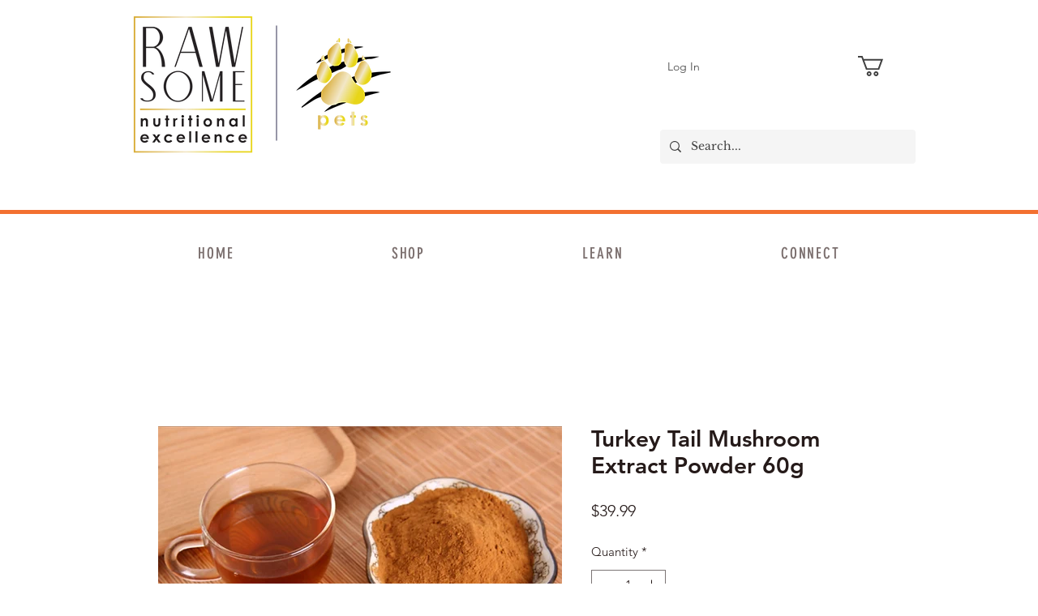

--- FILE ---
content_type: text/css
request_url: https://css.twik.io/65b9c4f6a0b84.css
body_size: 109
content:
[class*="menu"] ul > li ul > li,[data-hook="grid-layout-item"],[data-hook="product-list-grid-item"],[data-hook=product-list-grid-item],div > ul > li[class*=itemWrapper]{color: transparent !important; opacity: 0 !important; visibility: hidden !important;}